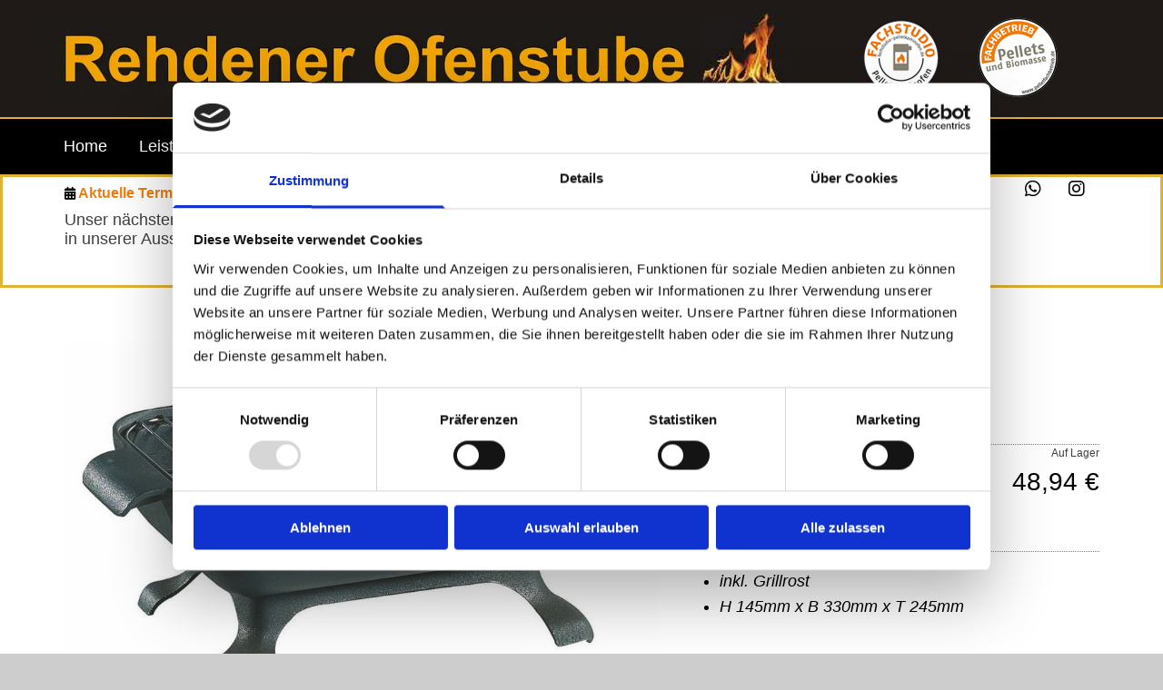

--- FILE ---
content_type: text/html; charset=UTF-8
request_url: https://www.ofenstube-rehden.de/p/guss-tischgrill
body_size: 16396
content:
<!DOCTYPE html> <html lang="de" data-currency="EUR" data-lang="de" data-rHash="9ba5a868c102bc1ec13951df4a66f784" dir="auto" data-req="zoom" data-cookiebot="true" data-cookiebot="true"> <head> <meta charset="UTF-8"/> <script>window.addEventListener("CookiebotOnDialogInit",function(){if (Cookiebot.getDomainUrlParam("autoAcceptCookies") === "true")Cookiebot.setOutOfRegion();});</script><script async fetchpriority="high" id="Cookiebot" src="https://consent.cookiebot.com/uc.js" data-cbid="9a071f81-a10d-4539-9fdc-c4e69685f979" data-blockingmode="auto" data-culture="de" type="text/javascript"></script><title>Guss-Tischgrill</title><meta name="description" content="inkl. GrillrostH 145mm x B 330mm x T 245mm"><link rel="canonical" href="https://www.ofenstube-rehden.de/p/guss-tischgrill"><meta property="og:type" content="product"><meta property="og:title" content="Guss-Tischgrill"><meta property="og:url" content="https://www.ofenstube-rehden.de/p/guss-tischgrill"><meta property="og:description" content="inkl. GrillrostH 145mm x B 330mm x T 245mm"><meta property="og:image" content="https://www.ofenstube-rehden.de/uploads/atJv6ukj/G7471.jpg"><meta property="og:price:amount" content="48.9447"><meta property="og:price:currency" content="EUR"><meta name="viewport" content="width=device-width, initial-scale=1"><link rel='shortcut icon' type='image/x-icon' href='/uploads/XiWtKGA4/favicon.ico'/><link rel="preload" href="https://css-fonts.eu.extra-cdn.com/css?family=Roboto:300,500&display=swap" as="style"><link href="https://css-fonts.eu.extra-cdn.com/css?family=Roboto:300,500&display=swap" rel="stylesheet"><link rel="preload" href="https://site-assets.cdnmns.com/108ab34d214b6bd35fa24bb0b75a9731/css/external-libs.css?1768316274365" as="style" fetchpriority="high"><link rel="stylesheet" href="https://site-assets.cdnmns.com/108ab34d214b6bd35fa24bb0b75a9731/css/external-libs.css?1768316274365"><style>article,aside,details,figcaption,figure,footer,header,hgroup,main,nav,section,summary{display:block}audio,canvas,video{display:inline-block}audio:not([controls]){display:none;height:0}[hidden]{display:none}html{font-size:100%;-ms-text-size-adjust:100%;-webkit-text-size-adjust:100%}html,button,input,select,textarea{font-family:inherit}body{margin:0}a:focus{outline-width:thin}a:active,a:hover{outline:0}h1{font-size:2em;margin:0.67em 0}h2{font-size:1.5em;margin:0.83em 0}h3{font-size:1.17em;margin:1em 0}h4{font-size:1em;margin:1.33em 0}h5{font-size:0.83em;margin:1.67em 0}h6{font-size:0.67em;margin:2.33em 0}abbr[title]{border-bottom:1px dotted}b,strong{font-weight:bold}blockquote{margin:1em 40px}dfn{font-style:italic}hr{-moz-box-sizing:content-box;box-sizing:content-box;height:0}mark{background:#ff0;color:#000}p,pre{margin:1em 0}code,kbd,pre,samp{font-family:monospace, serif;_font-family:'courier new', monospace;font-size:1em}pre{white-space:pre;white-space:pre-wrap;word-wrap:break-word}q{quotes:none}q:before,q:after{content:'';content:none}small{font-size:80%}sub,sup{font-size:75%;line-height:0;position:relative;vertical-align:baseline}sup{top:-0.5em}sub{bottom:-0.25em}dl,menu,ol,ul{margin:1em 0}dd{margin:0 0 0 40px}menu,ol,ul{padding:0 0 0 40px}nav ul,nav ol{list-style:none;list-style-image:none}img{-ms-interpolation-mode:bicubic}svg:not(:root){overflow:hidden}figure{margin:0}form{margin:0}fieldset{border:1px solid #c0c0c0;margin:0 2px;padding:0.35em 0.625em 0.75em}legend{border:0;padding:0;white-space:normal;*margin-left:-7px}button,input,select,textarea{font-size:100%;margin:0;vertical-align:baseline;*vertical-align:middle}button,input{line-height:normal}[type="submit"]{background-color:transparent}button,select{text-transform:none}button,html input[type="button"],input[type="reset"],input[type="submit"]{-webkit-appearance:button;cursor:pointer;*overflow:visible}button[disabled],html input[disabled]{cursor:default}input[type="checkbox"],input[type="radio"]{box-sizing:border-box;padding:0;*height:13px;*width:13px}input[type="search"]{-webkit-appearance:textfield;-moz-box-sizing:content-box;-webkit-box-sizing:content-box;box-sizing:content-box}input[type="search"]::-webkit-search-cancel-button,input[type="search"]::-webkit-search-decoration{-webkit-appearance:none}button::-moz-focus-inner,input::-moz-focus-inner{border:0;padding:0}textarea{overflow:auto;vertical-align:top}table{border-collapse:collapse;border-spacing:0}*,:before,:after{-webkit-box-sizing:border-box;-moz-box-sizing:border-box;box-sizing:border-box}@font-face{font-family:'FontAwesome';src:url("https://site-assets.cdnmns.com/108ab34d214b6bd35fa24bb0b75a9731/css/fonts/fa-brands-400.woff2") format("woff2"),url("https://site-assets.cdnmns.com/108ab34d214b6bd35fa24bb0b75a9731/css/fonts/fa-regular-400.woff2") format("woff2"),url("https://site-assets.cdnmns.com/108ab34d214b6bd35fa24bb0b75a9731/css/fonts/fa-solid-900.woff2") format("woff2"),url("https://site-assets.cdnmns.com/108ab34d214b6bd35fa24bb0b75a9731/css/fonts/fa-v4compatibility.woff2") format("woff2"),url("https://site-assets.cdnmns.com/108ab34d214b6bd35fa24bb0b75a9731/css/fonts/fa-brands-400.ttf") format("truetype"),url("https://site-assets.cdnmns.com/108ab34d214b6bd35fa24bb0b75a9731/css/fonts/fa-regular-400.ttf") format("truetype"),url("https://site-assets.cdnmns.com/108ab34d214b6bd35fa24bb0b75a9731/css/fonts/fa-solid-900.ttf") format("truetype"),url("https://site-assets.cdnmns.com/108ab34d214b6bd35fa24bb0b75a9731/css/fonts/fa-v4compatibility.ttf") format("truetype");font-weight:normal;font-style:normal;font-display:swap}@font-face{font-family:'FontAwesome';src:url("https://site-assets.cdnmns.com/108ab34d214b6bd35fa24bb0b75a9731/css/fonts/fa-brands-400.woff2") format("woff2"),url("https://site-assets.cdnmns.com/108ab34d214b6bd35fa24bb0b75a9731/css/fonts/fa-regular-400.woff2") format("woff2"),url("https://site-assets.cdnmns.com/108ab34d214b6bd35fa24bb0b75a9731/css/fonts/fa-solid-900.woff2") format("woff2"),url("https://site-assets.cdnmns.com/108ab34d214b6bd35fa24bb0b75a9731/css/fonts/fa-v4compatibility.woff2") format("woff2"),url("https://site-assets.cdnmns.com/108ab34d214b6bd35fa24bb0b75a9731/css/fonts/fa-brands-400.ttf") format("truetype"),url("https://site-assets.cdnmns.com/108ab34d214b6bd35fa24bb0b75a9731/css/fonts/fa-regular-400.ttf") format("truetype"),url("https://site-assets.cdnmns.com/108ab34d214b6bd35fa24bb0b75a9731/css/fonts/fa-solid-900.ttf") format("truetype"),url("https://site-assets.cdnmns.com/108ab34d214b6bd35fa24bb0b75a9731/css/fonts/fa-v4compatibility.ttf") format("truetype");font-weight:normal;font-style:normal;font-display:swap}header[data-underheaderrow]{position:absolute;left:0;right:0;z-index:5}header.headerFixed{position:fixed;top:0;z-index:5}header#shrunkImage{max-width:100%}header#shrunkImage>div.row{padding-top:8px;padding-bottom:8px}header.shrinking img,header.shrinking>div.row{transition:all 0.3s ease}.row{position:relative;width:100%}.row[data-attr-hide]{display:none}.rowGroup{width:100%;white-space:nowrap;overflow:hidden;display:-ms-flexbox;display:-webkit-flex;display:flex}.rowGroup.rowGroupFixed{width:1170px;margin:0 auto}.rowGroup.rowGroupFixed .row .container-fixed{width:100%}.rowGroup .row{vertical-align:top;white-space:normal;min-width:100%;min-height:100%}.rowGroup .row:last-child{margin-right:0}.no-flexbox .rowGroup .row{display:inline-block}.container{display:-ms-flexbox;display:-webkit-flex;display:flex;-webkit-flex-direction:row;-moz-flex-direction:row;-ms-flex-direction:row;flex-direction:row;-webkit-flex-wrap:wrap;-moz-flex-wrap:wrap;-ms-flex-wrap:wrap;flex-wrap:wrap}.no-flexbox .container{display:block}.no-flexbox .container:before,.no-flexbox .container:after{display:table;content:" "}.no-flexbox .container:after{clear:both}.container-fluid{width:100%}.container-fixed{width:100%}@media only screen and (min-width: 1200px){.container-fixed{max-width:1170px;margin:0 auto}.rowGroup.fullScreenRow .row{min-height:100vh;display:flex}.rowGroup.fullScreenRow.verticalAlignRowTop .row{align-items:flex-start}.rowGroup.fullScreenRow.verticalAlignRowCenter .row{align-items:center}.rowGroup.fullScreenRow.verticalAlignRowBottom .row{align-items:flex-end}.rowGroup .row{height:auto}.row.fullScreenRow{min-height:100vh;display:flex}.row.fullScreenRow.verticalAlignRowTop{align-items:flex-start !important}.row.fullScreenRow.verticalAlignRowCenter{align-items:center !important}.row.fullScreenRow.verticalAlignRowBottom{align-items:flex-end !important}}.container-fixed .container{width:100%}body .designRow{padding:0;margin:0;background-color:transparent}body .designRow>.container>.col{padding:0;margin:0}body.engagementPreviewBody{background-color:#EAEAEA}body.engagementPreviewBody .designRow{display:none}.col{position:relative;padding-left:15px;padding-right:15px}.no-flexbox .col{float:left;display:block}.col:after{content:"";visibility:hidden;display:block;height:0;clear:both}.col.flexCol{display:-ms-flexbox;display:flex;-webkit-flex-direction:column;-moz-flex-direction:column;-ms-flex-direction:column;flex-direction:column}[data-hideheader] header{margin-top:-99999px;position:absolute}[data-hidefooter] footer{margin-top:-99999px;position:absolute}.col-sm-12{width:100%}.col-sm-11{width:91.66667%}.col-sm-10{width:83.33333%}.col-sm-9{width:75%}.col-sm-8{width:66.66667%}.col-sm-7{width:58.33333%}.col-sm-6{width:50%}.col-sm-5{width:41.66667%}.col-sm-4{width:33.33333%}.col-sm-3{width:25%}.col-sm-2{width:16.66667%}.col-sm-1{width:8.33333%}@media only screen and (min-width: 768px){.col-md-12{width:100%}.col-md-11{width:91.66667%}.col-md-10{width:83.33333%}.col-md-9{width:75%}.col-md-8{width:66.66667%}.col-md-7{width:58.33333%}.col-md-6{width:50%}.col-md-5{width:41.66667%}.col-md-4{width:33.33333%}.col-md-3{width:25%}.col-md-2{width:16.66667%}.col-md-1{width:8.33333%}}@media only screen and (min-width: 1200px){.col-lg-12{width:100%}.col-lg-11{width:91.66667%}.col-lg-10{width:83.33333%}.col-lg-9{width:75%}.col-lg-8{width:66.66667%}.col-lg-7{width:58.33333%}.col-lg-6{width:50%}.col-lg-5{width:41.66667%}.col-lg-4{width:33.33333%}.col-lg-3{width:25%}.col-lg-2{width:16.66667%}.col-lg-1{width:8.33333%}}.clear:after,.clear:before{display:table;content:'';flex-basis:0;order:1}.clear:after{clear:both}.lt-ie8 .clear{zoom:1}.hide-overflow{overflow:hidden}.hide-visibility{opacity:0;visibility:hidden}.hidden{display:none !important}.hiddenBG{background-image:none !important}@media only screen and (min-width: 0px) and (max-width: 767px){.hidden-sm{display:none !important}}@media only screen and (min-width: 768px) and (max-width: 1199px){.hidden-md{display:none !important}}@media only screen and (min-width: 1200px){.hidden-lg{display:none !important}}.text-left{text-align:left}.text-center{text-align:center}.text-right{text-align:right}.margin-bottom{margin-bottom:20px}.no-lat-padding{padding-left:0px;padding-right:0px}.no-left-padding{padding-left:0px}.no-right-padding{padding-right:0px}nav .closeBtn{color:#FFF}nav a{display:block}nav a:focus,nav a:focus+.dropIco{position:relative;z-index:1}nav .dropIco{border:none;background:transparent;top:0}nav .dropIco:hover{cursor:pointer}nav .navIcon{vertical-align:middle}@media only screen and (min-width: 768px){nav:before{color:#FFF;font-size:40px;line-height:1em}[data-enablefocusindication] nav:not(.opened-menu) ul li.hasChildren{display:inline-flex}[data-enablefocusindication] nav:not(.opened-menu) ul li.hasChildren ul[id^="navUl"]{overflow:visible}[data-enablefocusindication] nav:not(.opened-menu) ul li.hasChildren ul li.hasChildren{display:block}[data-enablefocusindication] nav:not(.opened-menu) ul li a.dropIco{margin:0 !important;padding:0 !important}nav ul{margin:0;padding:0;position:relative}[data-enablefocusindication] nav ul:not(.navContainer) li.showChildren a.dropIco{position:absolute;top:50%;left:calc(100% - $caretSize)}[data-enablefocusindication] nav ul:not(.navContainer) li.showChildren>ul{opacity:1;transition:0.5s ease-in-out;max-height:1500px}[data-enablefocusindication] nav ul li a.dropIco{background-color:transparent !important;position:absolute;display:inline-block;min-width:10px;height:100%}[data-enablefocusindication] nav ul li a.dropIco:after{display:none}[data-enablefocusindication] nav ul li.hasChildren>ul>li.hasChildren a.dropIco{position:absolute;display:inline-block;top:calc(50% - 5px);right:10px;left:unset;width:10px;height:10px}[data-enablefocusindication] nav ul li.hasChildren>ul>li.hasChildren a.dropIco:after{content:"";font-family:"FontAwesome"}nav ul li{list-style:none;display:inline-block;text-align:left;position:relative}nav ul li a{display:inline-block}nav ul li a:after{content:"";font-family:"FontAwesome";font-size:0.8em;line-height:0.8em;width:10px}nav ul li a:only-child:after{display:none}nav ul li a.dropIco{display:none}nav ul li:hover>ul,nav ul li.hover>ul{display:block;opacity:1;visibility:visible}nav ul>li:focus{z-index:999}nav ul .closeBtn{display:none}nav>ul ul{display:block;opacity:0;visibility:hidden;position:absolute;left:auto;top:100%;margin-top:0;z-index:5;width:auto}nav>ul ul.left{right:100%;left:unset}nav>ul ul.firstSubmenuLeft{right:0}footer nav>ul ul{top:auto;bottom:100%}nav>ul ul .naviLeft li{text-align:end}nav>ul ul li{float:none;display:block;margin-left:0;min-width:220px;position:relative}nav>ul ul li a:after{content:"";position:absolute;right:10px;top:50%;-webkit-transform:translate(0, -50%);-moz-transform:translate(0, -50%);-o-transform:translate(0, -50%);-ms-transform:translate(0, -50%);transform:translate(0, -50%)}nav>ul ul li a.naviLeft+.dropIco{left:10px !important}nav>ul ul li a.naviLeft:after{content:"";position:absolute;left:10px;right:unset;top:50%;-webkit-transform:translate(0, -50%);-moz-transform:translate(0, -50%);-o-transform:translate(0, -50%);-ms-transform:translate(0, -50%);transform:translate(0, -50%)}nav>ul ul a{white-space:normal;display:block}nav>ul ul ul{left:100%;top:0px}}@media (min-width: 768px) and (max-width: 1199px){nav[data-settings*="verticalNav-md=true"]:before{cursor:pointer;content:"";font-family:"FontAwesome"}nav[data-settings*="verticalNav-md=true"] ul{margin:0;padding:0;visibility:visible}nav[data-settings*="verticalNav-md=true"] ul li{text-align:left !important;position:relative;display:block;width:100%}nav[data-settings*="verticalNav-md=true"] ul li.hasChildren>ul>li.hasChildren a.dropIco{height:unset}nav[data-settings*="verticalNav-md=true"] ul li.hasChildren a.dropIco{position:absolute;display:inline-block;margin-top:0 !important;margin-bottom:0 !important;right:0;height:unset}nav[data-settings*="verticalNav-md=true"] ul li.hasChildren a.dropIco:before{content:"";font-family:"FontAwesome"}nav[data-settings*="verticalNav-md=true"] ul li.hasChildren a.dropIco:after{content:'' !important;display:block;position:absolute;margin:0;width:40px;height:40px;top:50%;left:50%;background:transparent;-webkit-transform:translate(-50%, -50%);-moz-transform:translate(-50%, -50%);-o-transform:translate(-50%, -50%);-ms-transform:translate(-50%, -50%);transform:translate(-50%, -50%);z-index:2}nav[data-settings*="verticalNav-md=true"] ul li.hasChildren.showChildren>.dropIco:before{content:""}nav[data-settings*="verticalNav-md=true"] ul li.hasChildren>ul>li.hasChildren a.dropIco{right:1em;top:0 !important;left:unset !important}nav[data-settings*="verticalNav-md=true"] ul a{text-decoration:none;display:block;line-height:1}nav[data-settings*="verticalNav-md=true"] ul a:after{display:none}nav[data-settings*="verticalNav-md=true"] ul a.dropIco[aria-expanded=true] ~ ul{overflow:visible}nav[data-settings*="verticalNav-md=true"] ul a:focus,nav[data-settings*="verticalNav-md=true"] ul a:focus ~ .dropIco{z-index:6}nav[data-settings*="verticalNav-md=true"]>ul{position:fixed;top:0;right:100%;width:20%;height:100%;z-index:99999;background:rgba(0,0,0,0.9);padding-top:50px;overflow-y:scroll}nav[data-settings*="verticalNav-md=true"]>ul ul{max-height:0;margin-left:10px;transition:0.5s cubic-bezier(0, 1, 0.5, 1);overflow:hidden;display:block;position:relative;top:auto;left:auto;right:unset}nav[data-settings*="verticalNav-md=true"]>ul .hasChildren.showChildren>ul{opacity:1;transition:0.5s ease-in-out;max-height:1500px}nav[data-settings*="verticalNav-md=true"]>ul .closeBtn{position:absolute;top:10px;right:10px;font-size:2em;display:inline;width:auto;padding:0.2em}nav[data-settings*="verticalNav-md=true"]>ul .closeBtn:before{content:"×";font-family:"FontAwesome"}nav[data-settings*="verticalNav-md=true"][data-settings*="direction=right"]>ul{right:auto;left:100%}nav[data-settings*="verticalNav-md=true"]>ul{width:50%}}@media (min-width: 1200px){nav[data-settings*="verticalNav-lg=true"]:before{cursor:pointer;content:"";font-family:"FontAwesome"}nav[data-settings*="verticalNav-lg=true"] ul{margin:0;padding:0;visibility:visible}nav[data-settings*="verticalNav-lg=true"] ul li{text-align:left !important;position:relative;display:block;width:100%}nav[data-settings*="verticalNav-lg=true"] ul li.hasChildren>ul>li.hasChildren a.dropIco{height:unset}nav[data-settings*="verticalNav-lg=true"] ul li.hasChildren a.dropIco{position:absolute;display:inline-block;margin-top:0 !important;margin-bottom:0 !important;right:0;height:unset}nav[data-settings*="verticalNav-lg=true"] ul li.hasChildren a.dropIco:before{content:"";font-family:"FontAwesome"}nav[data-settings*="verticalNav-lg=true"] ul li.hasChildren a.dropIco:after{content:'' !important;display:block;position:absolute;margin:0;width:40px;height:40px;top:50%;left:50%;background:transparent;-webkit-transform:translate(-50%, -50%);-moz-transform:translate(-50%, -50%);-o-transform:translate(-50%, -50%);-ms-transform:translate(-50%, -50%);transform:translate(-50%, -50%);z-index:2}nav[data-settings*="verticalNav-lg=true"] ul li.hasChildren.showChildren>.dropIco:before{content:""}nav[data-settings*="verticalNav-lg=true"] ul li.hasChildren>ul>li.hasChildren a.dropIco{right:1em;top:0 !important;left:unset !important}nav[data-settings*="verticalNav-lg=true"] ul a{text-decoration:none;display:block;line-height:1}nav[data-settings*="verticalNav-lg=true"] ul a:after{display:none}nav[data-settings*="verticalNav-lg=true"] ul a.dropIco[aria-expanded=true] ~ ul{overflow:visible}nav[data-settings*="verticalNav-lg=true"] ul a:focus,nav[data-settings*="verticalNav-lg=true"] ul a:focus ~ .dropIco{z-index:6}nav[data-settings*="verticalNav-lg=true"]>ul{position:fixed;top:0;right:100%;width:20%;height:100%;z-index:99999;background:rgba(0,0,0,0.9);padding-top:50px;overflow-y:scroll}nav[data-settings*="verticalNav-lg=true"]>ul ul{max-height:0;margin-left:10px;transition:0.5s cubic-bezier(0, 1, 0.5, 1);overflow:hidden;display:block;position:relative;top:auto;left:auto;right:unset}nav[data-settings*="verticalNav-lg=true"]>ul .hasChildren.showChildren>ul{opacity:1;transition:0.5s ease-in-out;max-height:1500px}nav[data-settings*="verticalNav-lg=true"]>ul .closeBtn{position:absolute;top:10px;right:10px;font-size:2em;display:inline;width:auto;padding:0.2em}nav[data-settings*="verticalNav-lg=true"]>ul .closeBtn:before{content:"×";font-family:"FontAwesome"}nav[data-settings*="verticalNav-lg=true"][data-settings*="direction=right"]>ul{right:auto;left:100%}}nav[data-settings*="vertical=true"]:before{cursor:pointer;content:"";font-family:"FontAwesome"}nav[data-settings*="vertical=true"] ul{margin:0;padding:0;visibility:visible}nav[data-settings*="vertical=true"] ul li{text-align:left !important;position:relative;display:block;width:100%}nav[data-settings*="vertical=true"] ul li.hasChildren>ul>li.hasChildren a.dropIco{height:unset}nav[data-settings*="vertical=true"] ul li.hasChildren a.dropIco{position:absolute;display:inline-block;margin-top:0 !important;margin-bottom:0 !important;right:0;height:unset}nav[data-settings*="vertical=true"] ul li.hasChildren a.dropIco:before{content:"";font-family:"FontAwesome"}nav[data-settings*="vertical=true"] ul li.hasChildren a.dropIco:after{content:'' !important;display:block;position:absolute;margin:0;width:40px;height:40px;top:50%;left:50%;background:transparent;-webkit-transform:translate(-50%, -50%);-moz-transform:translate(-50%, -50%);-o-transform:translate(-50%, -50%);-ms-transform:translate(-50%, -50%);transform:translate(-50%, -50%);z-index:2}nav[data-settings*="vertical=true"] ul li.hasChildren.showChildren>.dropIco:before{content:""}nav[data-settings*="vertical=true"] ul li.hasChildren>ul>li.hasChildren a.dropIco{right:1em;top:0 !important;left:unset !important}nav[data-settings*="vertical=true"] ul a{text-decoration:none;display:block;line-height:1}nav[data-settings*="vertical=true"] ul a:after{display:none}nav[data-settings*="vertical=true"] ul a.dropIco[aria-expanded=true] ~ ul{overflow:visible}nav[data-settings*="vertical=true"] ul a:focus,nav[data-settings*="vertical=true"] ul a:focus ~ .dropIco{z-index:6}nav[data-settings*="vertical=true"]>ul{position:fixed;top:0;right:100%;width:20%;height:100%;z-index:99999;background:rgba(0,0,0,0.9);padding-top:50px;overflow-y:scroll}nav[data-settings*="vertical=true"]>ul ul{max-height:0;margin-left:10px;transition:0.5s cubic-bezier(0, 1, 0.5, 1);overflow:hidden;display:block;position:relative;top:auto;left:auto;right:unset}nav[data-settings*="vertical=true"]>ul .hasChildren.showChildren>ul{opacity:1;transition:0.5s ease-in-out;max-height:1500px}nav[data-settings*="vertical=true"]>ul .closeBtn{position:absolute;top:10px;right:10px;font-size:2em;display:inline;width:auto;padding:0.2em}nav[data-settings*="vertical=true"]>ul .closeBtn:before{content:"×";font-family:"FontAwesome"}nav[data-settings*="vertical=true"][data-settings*="direction=right"]>ul{right:auto;left:100%}@media only screen and (max-width: 767px){nav:not(.horizontal-menu--mobile):before,nav[data-settings*="vertical=true"]:not(.horizontal-menu--mobile):before{content:"";cursor:pointer;font-family:"FontAwesome";padding:10px;line-height:1em}nav:not(.horizontal-menu--mobile) ul,nav[data-settings*="vertical=true"]:not(.horizontal-menu--mobile) ul{margin:0;padding:0}nav:not(.horizontal-menu--mobile) ul li,nav[data-settings*="vertical=true"]:not(.horizontal-menu--mobile) ul li{text-align:left !important;position:relative}nav:not(.horizontal-menu--mobile) ul li.hasChildren .dropIco,nav[data-settings*="vertical=true"]:not(.horizontal-menu--mobile) ul li.hasChildren .dropIco{position:absolute;right:1em;padding-left:15px;padding-right:15px;margin-top:0 !important;margin-bottom:0 !important}nav:not(.horizontal-menu--mobile) ul li.hasChildren .dropIco:before,nav[data-settings*="vertical=true"]:not(.horizontal-menu--mobile) ul li.hasChildren .dropIco:before{content:"";font-family:"FontAwesome"}nav:not(.horizontal-menu--mobile) ul li.hasChildren .dropIco:after,nav[data-settings*="vertical=true"]:not(.horizontal-menu--mobile) ul li.hasChildren .dropIco:after{display:none}nav:not(.horizontal-menu--mobile) ul li.hasChildren.showChildren>.dropIco:before,nav[data-settings*="vertical=true"]:not(.horizontal-menu--mobile) ul li.hasChildren.showChildren>.dropIco:before{content:""}nav:not(.horizontal-menu--mobile) ul li.active>a,nav[data-settings*="vertical=true"]:not(.horizontal-menu--mobile) ul li.active>a{font-weight:600}nav:not(.horizontal-menu--mobile) ul a,nav[data-settings*="vertical=true"]:not(.horizontal-menu--mobile) ul a{text-decoration:none;line-height:1}nav:not(.horizontal-menu--mobile) ul a.dropIco[aria-expanded=true] ~ ul,nav[data-settings*="vertical=true"]:not(.horizontal-menu--mobile) ul a.dropIco[aria-expanded=true] ~ ul{overflow:visible}nav:not(.horizontal-menu--mobile) ul a:focus,nav:not(.horizontal-menu--mobile) ul a:focus ~ .dropIco,nav[data-settings*="vertical=true"]:not(.horizontal-menu--mobile) ul a:focus,nav[data-settings*="vertical=true"]:not(.horizontal-menu--mobile) ul a:focus ~ .dropIco{z-index:6}nav:not(.horizontal-menu--mobile)>ul,nav[data-settings*="vertical=true"]:not(.horizontal-menu--mobile)>ul{position:fixed;right:100%;top:0;width:100%;height:100%;z-index:99999;background:rgba(0,0,0,0.9);padding:50px 0 0 20px;overflow-y:scroll}nav:not(.horizontal-menu--mobile)>ul ul,nav[data-settings*="vertical=true"]:not(.horizontal-menu--mobile)>ul ul{max-height:0;margin-left:10px;transition:0.5s cubic-bezier(0, 1, 0.5, 1);overflow:hidden}nav:not(.horizontal-menu--mobile)>ul ul li a,nav[data-settings*="vertical=true"]:not(.horizontal-menu--mobile)>ul ul li a{line-height:1}nav:not(.horizontal-menu--mobile)>ul .hasChildren.showChildren>ul,nav[data-settings*="vertical=true"]:not(.horizontal-menu--mobile)>ul .hasChildren.showChildren>ul{opacity:1;transition:0.5s ease-in-out;max-height:1500px}nav:not(.horizontal-menu--mobile)>ul .closeBtn,nav[data-settings*="vertical=true"]:not(.horizontal-menu--mobile)>ul .closeBtn{position:absolute;top:19px;right:21px;font-size:2em;display:inline;z-index:1;padding:0.2em}nav:not(.horizontal-menu--mobile)>ul .closeBtn:before,nav[data-settings*="vertical=true"]:not(.horizontal-menu--mobile)>ul .closeBtn:before{content:"×";font-family:"FontAwesome"}nav:not(.horizontal-menu--mobile)[data-settings*="direction=right"]>ul,nav[data-settings*="vertical=true"]:not(.horizontal-menu--mobile)[data-settings*="direction=right"]>ul{left:100%;right:auto}}.locale ul{margin:0;padding:0;display:inline-block;white-space:nowrap;position:relative;z-index:2}.locale ul a{text-decoration:none}.locale ul li{display:none;list-style:none;position:absolute;width:100%}.locale ul li a:before{content:"";font-family:"FontAwesome";font-size:0.8em;margin-right:5px;display:none;vertical-align:bottom}.locale ul li.active{display:block;position:static}.locale ul li.active a:before{display:inline-block}.locale ul li.active:only-child a:before{display:none}.locale ul:hover{z-index:11}.locale ul:hover li{display:block}.locale .locale_touch li:not(.active){display:block}body.noScroll{overflow:hidden;position:fixed}body.safariNoScroll{overflow:hidden}.form input[type="checkbox"]+label{display:inline-block;margin-left:10px;cursor:pointer}.form input[type="checkbox"]+label:before{display:inline-block;vertical-align:middle;left:0;width:1.8em;height:1.8em;font-family:'FontAwesome';font-size:0.8em;text-align:center;line-height:1.7em;margin-right:0.5em;content:'';color:#333;background:#FFF;border:1px solid #ccc;letter-spacing:normal;font-style:normal}.form input[type="checkbox"]:focus+label:before{-webkit-box-shadow:box-shadow(0 0 1px 0.01em #3b99fc);-moz-box-shadow:box-shadow(0 0 1px 0.01em #3b99fc);box-shadow:box-shadow(0 0 1px 0.01em #3b99fc)}.form input[type="checkbox"]:checked+label:before{content:'\f00c'}.image{max-width:100%;height:auto}.row.brandfooter .col{display:block}.row.brandfooter .brandLogoContainer{text-align:right}.row.brandfooter .brandLogoContainer .footerlogo{vertical-align:middle}.row.brandfooter .brandLogoContainer .brandText{display:inline-block;vertical-align:middle}.row.brandfooter .brandTextAlternativeContainer{display:flex;align-items:center;padding-top:6px}.row.brandfooter .brandTextAlternativeContainer a{color:inherit !important}.row.brandfooter .brandTextContainer{width:inherit}.row.brandfooter .brandTextContainer .footerText{color:black}.row.brandfooter .logoOpacity{opacity:66%;width:100px}@media only screen and (max-width: 768px){.row.brandfooter .brandLogoContainer,.row.brandfooter .brandTextContainer{text-align:center}}.row.brandfooter.noPadding{height:40px;display:table;padding:0}.row.brandfooter.noPadding img,.row.brandfooter.noPadding span{display:table-cell;vertical-align:middle}.row.brandfooter.noPadding img.brandingText,.row.brandfooter.noPadding span.brandingText{padding-left:5px}.row.brandfooter .brandedInnerRow{padding:0}.row.brandfooter .brandedTopColumn{margin-bottom:25px}.row.brandheader{z-index:1;box-shadow:0px 0px 5px rgba(0,0,0,0.1)}.row.brandheader .col{display:block;padding-bottom:0}.row.brandheader.noPadding{height:56px;display:flex;justify-content:center;align-items:center;padding:0}.row.brandheader.noPadding .wrapper{display:flex;justify-content:center;align-items:center}.row.brandheader.noPadding .wrapper .brandingLogo{margin-right:24px;padding-right:24px;border-right:1px solid #ECEDEE}.row.brandheader.noPadding .wrapper .brandingLogo img{height:32px}.row.brandheader.noPadding .wrapper .brandingLink{font-size:13px}@media only screen and (max-width: 375px){.row.brandheader .col{display:flex;justify-content:center;align-items:center;padding-bottom:0}.row.brandheader.noPadding{height:100px}.row.brandheader.noPadding .wrapper{flex-wrap:wrap;padding:0 10px 7px 10px}.row.brandheader.noPadding .wrapper .brandingLogo{border-right:none;margin-right:0;padding-right:5px;padding-left:5px}}@media only screen and (min-width: 376px) and (max-width: 426px){.row.brandheader .col{display:flex;justify-content:center;align-items:center;padding-bottom:0}.row.brandheader.noPadding{height:88px}.row.brandheader.noPadding .wrapper{flex-wrap:wrap;padding:0 30px 7px 30px}.row.brandheader.noPadding .wrapper .brandingLogo{border-right:none;margin-right:0;padding-right:5px;padding-left:5px}}@media only screen and (min-width: 427px) and (max-width: 1024px){.row.brandheader .col{display:flex;justify-content:center;align-items:center;padding-bottom:0}.row.brandheader.noPadding .wrapper{flex-wrap:wrap}}.infobar-wrapper{position:fixed;top:0;left:0;display:block;z-index:20;width:100vw;padding:32px;background:rgba(27,27,27,0.95);font-size:13px}.infobar-wrapper .infobar{font-family:'Roboto';width:100vw;text-align:left;display:flex;flex-direction:column;justify-content:center;height:100%}.infobar-wrapper .infobar a{color:#fff}.infobar-wrapper .infobar p{color:#fff;text-align:left;line-height:18px}.infobar-wrapper .infobar .cookie-row{width:calc(100% - 64px);padding:0}.infobar-wrapper .infobar .cookie-row.cookie-row-text{overflow:auto}.infobar-wrapper .infobar h1.cookie-headline,.infobar-wrapper .infobar h4.cookie-headline{color:#fff;font-size:18px;font-weight:500;margin-bottom:8px}.infobar-wrapper .infobar h1.cookie-headline.push-top,.infobar-wrapper .infobar h4.cookie-headline.push-top{margin-top:24px}.infobar-wrapper .infobar p.cookie-description{text-align:left;line-height:1.36;font-size:14px;font-weight:300;max-width:1040px;width:100%;margin-bottom:16px}.infobar-wrapper .infobar p.cookie-readmore{font-size:14px;text-align:left;padding-bottom:12px}.infobar-wrapper .infobar .cookie-checkboxes{width:50%;min-height:47px;padding:16px 0;float:left}.infobar-wrapper .infobar .cookie-checkboxes label{color:#fff;font-size:16px;font-weight:300;margin-right:16px}.infobar-wrapper .infobar .cookie-checkboxes label input{margin-right:8px}.infobar-wrapper .infobar .cookie-buttons{font-weight:500;width:50%;min-height:47px;float:left;text-align:right}.infobar-wrapper .infobar .cookie-buttons a{cursor:pointer}.infobar-wrapper[data-settings*="bottom"]{bottom:0;top:inherit}@media only screen and (max-width: 1199px){.infobar-wrapper .infobar{width:100%}}.infobar-wrapper .infobar-close{position:absolute;top:15px;right:20px;font-size:25px;color:#FFF}.infobar-wrapper a#revoke-consent{font-size:13px;padding:13px 24px;border:1px solid #fff;background:#fff;color:#181818;-webkit-border-radius:3px;-moz-border-radius:3px;-o-border-radius:3px;border-radius:3px}.infobar-wrapper a#infobar-acceptCookiesBtn{display:inline-block;font-size:13px;padding:13px 24px;border:1px solid #fff;background:#fff;color:#181818;-webkit-border-radius:3px;-moz-border-radius:3px;-o-border-radius:3px;border-radius:3px}.infobar-wrapper a#infobar-acceptSelectedCookiesBtn{display:inline-block;font-size:13px;padding:13px 24px;border:1px solid #fff;margin-right:16px;-webkit-border-radius:3px;-moz-border-radius:3px;-o-border-radius:3px;border-radius:3px}.infobar-wrapper a#infobar-donottrack{font-size:13px;padding:13px 24px;border:1px solid #fff;background:#fff;color:#181818;margin-left:18px;float:right;-webkit-border-radius:3px;-moz-border-radius:3px;-o-border-radius:3px;border-radius:3px}@media only screen and (max-width: 992px){.infobar-wrapper{height:100%;overflow:scroll}.infobar-wrapper .infobar .cookie-row{width:100%}.infobar-wrapper .infobar .cookie-checkboxes{float:none;width:100%}.infobar-wrapper .infobar .cookie-checkboxes label{display:block}.infobar-wrapper .infobar .cookie-checkboxes label:first-of-type{margin-bottom:16px}.infobar-wrapper .infobar .cookie-buttons{float:none;width:100%;text-align:left}}.optout-button{position:fixed;bottom:0px;left:2%;z-index:5;width:100px;height:50px;background-color:rgba(163,163,163,0.4);color:white}.rowGroup .row.normalizeSize,.imagelist .slide.normalizeSize,.gallery .slide.normalizeSize,.catalog .slide.normalizeSize,.blog .slide.normalizeSize{opacity:0;padding-left:0;padding-right:0;min-width:0;max-width:0;max-height:0;border:0}@media only screen and (max-width: 768px){.rowGroup .row.normalizeSize,.imagelist .slide.normalizeSize,.gallery .slide.normalizeSize,.catalog .slide.normalizeSize,.blog .slide.normalizeSize{padding-left:0;padding-right:0;min-width:0;max-width:0;border:0}}.osmap .osmap-container,.osmap .map-container{z-index:0}.singleProduct .shopQuantity{float:left;display:inline-block;padding:5px 0}.singleProduct .shopQuantity .description{margin-right:5px}.singleProduct .shopQuantity .decreaseQuantity,.singleProduct .shopQuantity .increaseQuantity{cursor:pointer;width:20px;padding:0 10px;-moz-user-select:-moz-none;-khtml-user-select:none;-webkit-user-select:none;user-select:none}.singleProduct .shopQuantity .decreaseQuantity.outOfStock,.singleProduct .shopQuantity .increaseQuantity.outOfStock{color:#333333;cursor:auto}.singleProduct .shopQuantity .quantity{width:40px;display:inline-block;text-align:center}.cart .prodDetails>span{overflow:visible}.cart .prodDetails .prodQuant,.cart .prodDetails .prodQuantity,.cart .prodDetails .prodPrice{display:inline-block}.cart .prodDetails .prodQuant{padding-right:10px}.cart .prodDetails input.prodQuantity{width:20px;text-align:center;border-radius:3px}.cart .prodDetails .prodPrice{float:right;line-height:2.2em}.cart .prodRemove{padding-top:1em}.checkout .products .product-row .qty{width:auto} </style><!--[if IE 8]><link rel="stylesheet" href="https://site-assets.cdnmns.com/108ab34d214b6bd35fa24bb0b75a9731/css/grids.css?1768316274365"><!endif]--><style>.h-captcha{display:table;margin-bottom:10px}.hcaptcha-badge{background-color:#fafafa;z-index:2;width:280px;border-radius:4px;border:1px solid #b2bdcc;position:fixed;bottom:70px}.hcaptcha-badge.hide{visibility:hidden}.hcaptcha-badge.bottomleft{left:-210px;display:flex;flex-direction:row-reverse}.hcaptcha-badge.bottomleft .hcaptcha-badge-logo-wrapper{padding:5px 10px 0px 10px;display:flex;align-items:center;flex-direction:column}.hcaptcha-badge.bottomleft .hcaptcha-badge-logo-wrapper .hcaptcha-badge-logo{width:50px;height:50px;background-image:url("https://site-assets.cdnmns.com/108ab34d214b6bd35fa24bb0b75a9731/css/img/hcaptcha-badge.svg");background-size:cover}.hcaptcha-badge.bottomleft .hcaptcha-badge-logo-wrapper .hcaptcha-badge-text{font-size:10px;font-weight:600}.hcaptcha-badge.bottomleft .hcaptcha-badge-legal{display:block;margin:auto;line-height:18px;font-size:10px;min-width:200px}.hcaptcha-badge.bottomleft:hover{left:2px;cursor:pointer}.hcaptcha-badge.bottomright{right:-210px;display:flex}.hcaptcha-badge.bottomright .hcaptcha-badge-logo-wrapper{padding:5px 10px 0px 10px;display:flex;align-items:center;flex-direction:column}.hcaptcha-badge.bottomright .hcaptcha-badge-logo-wrapper .hcaptcha-badge-logo{width:50px;height:50px;background-image:url("https://site-assets.cdnmns.com/108ab34d214b6bd35fa24bb0b75a9731/css/img/hcaptcha-badge.svg");background-size:cover}.hcaptcha-badge.bottomright .hcaptcha-badge-logo-wrapper .hcaptcha-badge-text{font-size:10px;font-weight:600}.hcaptcha-badge.bottomright .hcaptcha-badge-legal{display:block;margin:auto;line-height:18px;font-size:10px;min-width:200px}.hcaptcha-badge.bottomright:hover{right:2px;cursor:pointer}.hcaptcha-badge:after{content:'';display:block;width:65px;height:73.6px;background-image:url("https://site-assets.cdnmns.com/108ab34d214b6bd35fa24bb0b75a9731/css/img/hcaptcha-badge-tool.png");background-size:cover} </style><!--[if IE 8]><link rel="stylesheet" href="https://site-assets.cdnmns.com/108ab34d214b6bd35fa24bb0b75a9731/css/hcaptcha.css?1768316274365"><![endif]--><style id='style_site'>.headline { font-size:40px; line-height:1.2em; letter-spacing:0em; margin-bottom:20px; color:rgb(0, 0, 0);} .headline a { color:rgb(214, 20, 20);} .headline a:hover { text-decoration:underline; color:rgb(255, 255, 255);} nav { text-align:left;} nav> ul li> a { transition:all 0.25s ease-in 0s;} nav:before { font-size:30px; color:rgb(69, 69, 69);} nav> ul> li> ul a { font-size:16px;} nav> ul li a { text-align:left; padding-top:10px; padding-right:35px; padding-bottom:20px; padding-left:0px; margin-top:0px; margin-right:0px; margin-left:0px; border-color:rgba(80, 80, 80, 0); border-top-width:0px;} nav> ul li a:hover { background-color:rgba(0, 0, 0, 0);} nav> ul> li> ul li a { background-color:rgb(0, 0, 0); padding-top:3px; padding-right:20px; margin-bottom:0px; padding-left:40px;} nav> ul> li> ul li a:hover { background-color:rgb(0, 0, 0);} nav> ul li> a:hover { color:rgb(243, 216, 44);} nav> ul> li> ul li.active> a { background-color:rgb(0, 0, 0); color:rgb(243, 216, 44);} nav> ul li.active> a { color:rgb(243, 216, 44);} .subtitle { font-size:28px; line-height:1.2em; letter-spacing:0em; margin-bottom:20px; color:rgb(0, 0, 0);} .subtitle a { color:rgb(64, 64, 64);} .subtitle a:hover { color:rgb(255, 255, 255);} .preamble { font-size:22px; line-height:1.5em; letter-spacing:0em; margin-bottom:5px; font-family:Alike; color:rgb(64, 64, 64);} .bodytext { line-height:1.6em; margin-bottom:5px; font-size:18px; color:rgb(0, 0, 0);} .bodytext a { color:rgb(243, 216, 44);} .bodytext a:hover { color:rgb(243, 216, 44);} .smalltext { line-height:1.60em; letter-spacing:0em; font-size:12px; margin-bottom:5px;} body { color:rgb(64, 64, 64); font-size:18px; font-family:Helvetica; line-height:1.2em; font-weight:400; background-color:rgb(205, 205, 205);} body a { text-decoration:none; color:rgb(255, 255, 255);} body a:hover { color:rgb(214, 20, 20);} .button { margin-bottom:40px; border-radius:3px; border-width:0px; font-weight:400; background-color:rgb(243, 216, 44); padding-top:15px; padding-right:25px; padding-bottom:15px; padding-left:25px; color:rgb(0, 0, 0);} .button:hover { background-color:rgb(0, 0, 0); color:rgb(255, 255, 255);} .form { margin-bottom:40px; padding-top:0px; padding-right:0px; padding-bottom:0px; padding-left:0px;} .form label { padding-bottom:0px; margin-bottom:10px; line-height:1.2em;} .form input[type=text],.form textarea,.form select { border-radius:3px; border-width:1px; border-color:rgb(204, 204, 204); color:rgb(69, 69, 69); font-size:14px; padding-top:10px; padding-right:10px; padding-bottom:10px; padding-left:10px; margin-top:0px; margin-right:0px; margin-bottom:20px; margin-left:0px;} .form input[type=submit] { margin-top:20px; margin-bottom:0px;} .form input[type=checkbox]+span,.form input[type=radio]+span,.form .form_option input[type=checkbox]+label:not([class*="optin"]) { line-height:1.6em; margin-left:10px; margin-bottom:20px; margin-right:20px;} .text { margin-bottom:40px; padding-top:0px; padding-right:0px; padding-bottom:0px; padding-left:0px;} .image { margin-bottom:40px;} .map { margin-bottom:40px;} .gallery { margin-bottom:40px;} .row { padding-top:60px; padding-right:30px; padding-bottom:40px; padding-left:30px;} .col { margin-bottom:0px; padding-left:15px; padding-right:15px; margin-top:0px; padding-bottom:0px;} .custom1 { font-size:48px; color:rgb(205, 205, 205); letter-spacing:0.29em; line-height:1.4em;} .custom2 { font-size:24px; line-height:1.6em; font-weight:400;} .custom4 {} .custom5 {} .custom3 {} .smallsubtitle { font-size:22px; line-height:1.2em; margin-bottom:5px; text-transform:uppercase;} .spottext { font-size:63px; color:rgb(255, 255, 255); line-height:1.2em; text-align:center; margin-bottom:20px; letter-spacing:0.1em; text-transform:uppercase;} .footertext { font-size:14px; line-height:1.6em; margin-bottom:5px; color:rgb(255, 255, 255);} .footertext a { text-decoration:underline;} .footertext a:hover { color:rgb(255, 255, 255);} .companyname { font-size:44px; text-align:left; line-height:1.2em; color:rgb(229, 205, 55); font-family:Arial; font-weight:400;} .companyname a { color:rgb(96, 96, 96);} .smallspottext { line-height:1.5em; color:rgb(205, 205, 205); text-align:center; font-size:30px; margin-bottom:5px; text-transform:none; font-family:Vollkorn; font-style:italic;} .locale { text-align:right;} .locale ul li a { transition:all 0.25s ease-in 0s; color:rgb(255, 255, 255);} .locale ul li { background-color:rgb(69, 69, 69); padding-top:5px; padding-right:15px; padding-bottom:5px; padding-left:15px;} .button2 { font-size:20px; border-width:2px; line-height:1.2em; margin-bottom:0px; border-radius:3px; color:rgb(0, 0, 0); border-color:rgb(0, 0, 0); display:table; margin-left:auto; margin-right:auto; padding-top:26px; padding-right:26px; padding-bottom:26px; padding-left:26px; border-style:dotted; border-top-width:0px; border-right-width:0px; border-bottom-width:0px; border-left-width:0px; border-top-left-radius:0px; border-top-right-radius:0px; border-bottom-right-radius:0px; border-bottom-left-radius:0px; background-color:rgb(243, 216, 44); text-transform:none; text-align:center;} .button2:hover { border-color:rgb(243, 216, 44); color:rgb(229, 205, 55); background-color:rgb(0, 0, 0);} .divider { display:table; margin-left:auto; margin-right:auto; border-top-width:1px; border-color:rgb(126, 126, 126); width:100%; border-style:dotted;} .socialmedia { text-align:center; font-size:41px;} .socialmedia li { margin-left:10px; margin-bottom:66px; background-color:transparent;} .socialmedia li a:hover { color:rgb(243, 216, 44);} .socialmedia li a { width:60px; height:49px;} .paymenticons li { margin-left:5px; margin-bottom:5px; padding-bottom:40px;} .linklist { margin-bottom:0px; margin-top:0px; padding-left:0px;} .linklist a { margin-bottom:1px; background-color:rgb(242, 242, 242); padding-top:10px; padding-right:10px; padding-bottom:10px; padding-left:10px;} .breadcrumb li a { margin-bottom:10px; margin-left:10px; margin-right:10px;} .search .searchicon { font-size:36px; color:rgb(255, 255, 255); width:36px; height:36px;} .cart .cartBtn { font-size:36px;} .cart .cartAmount { width:36px; height:36px;} .cart { display:table; margin-left:auto; margin-right:0;} .list .itemLabel { font-size:18px;} .list .listIcon { width:30px; height:30px; font-size:27px; color:rgb(0, 0, 0); border-right-width:5px;} .list .listItem { margin-right:0px; padding-right:0px;} .list { padding-bottom:40px;} .pricelist .itemdescription { font-size:16px; font-family:Abel;} .itemdescription { font-weight:400;} .pricelist .item { font-size:21px; line-height:2.05em;} .shopfilter label { text-transform:uppercase; font-size:15px; font-weight:400; font-family:Gudea;} .catalog .name a { color:rgb(0, 0, 0);} .catalog .name { font-size:14px; text-transform:none; line-height:2.45em;} .catalog .arrow { width:40px; background-color:rgba(0, 0, 0, 0.38); font-size:24px; color:rgb(255, 255, 255);} .catalog .arrow:hover { background-color:rgb(0, 0, 0); color:rgb(255, 255, 255);} .scrollIcon { background-color:rgb(243, 216, 44);} .scrollIcon span:before { color:rgb(0, 0, 0);} .engagement.thinbar { background-color:rgb(214, 20, 20); padding-top:26px; padding-right:26px; padding-bottom:26px; padding-left:26px;} .engagement.thinbar .headline { color:rgb(255, 255, 255); text-align:center; text-transform:uppercase;} .engagement.thinbar .bodytext { color:rgb(255, 255, 255); text-align:center;} .engagement.thinbar .closeBtn { background-color:rgb(255, 255, 255); color:rgb(0, 0, 0); font-size:43px; width:40px; height:40px;} .engagement.thinbar .closeBtn:hover { color:rgb(0, 0, 0);} .modal { background-color:#eee; background-image:url(/uploads/vOEny0ep/Herzlich-Willkommen__msi___jpg.jpg); background-repeat:no-repeat; background-size:cover; background-position:50% 50%; border-left-width:3px; border-top-width:3px; border-bottom-width:3px; border-right-width:3px; border-top-left-radius:30px; border-top-right-radius:30px; border-bottom-left-radius:30px; border-bottom-right-radius:30px; border-color:rgb(255, 255, 255); padding-left:35px; padding-top:35px; padding-bottom:35px; padding-right:35px;} .engagement.modal .headline { color:rgb(235, 127, 15); font-size:32px; text-align:center; padding-top:20px;} .engagement.modal .bodytext { line-height:1.5em; text-align:center; padding-bottom:5px;} .engagement.modal .closeBtn { color:rgb(0, 0, 0); font-size:35px; width:25px; height:25px;} .custom7 a { color:rgb(64, 64, 64);} .custom7 a:hover { color:rgb(214, 20, 20);} body[data-enableFocusIndication] a:focus, body[data-enableFocusIndication] *:focus:not(nav), body[data-enableFocusIndication] a[href]:focus> img, body[data-enableFocusIndication] [tabindex]:focus:not(nav), body[data-enableFocusIndication] .nav:focus:before { outline-width:2px; outline-color:#ff0000; outline-style:solid;} @media only screen and (max-width:1199px) {nav> ul li> a { font-size:17px;} nav:before { color:rgb(69, 69, 69); font-size:30px;} .col { padding-bottom:30px;} .row { padding-top:70px; padding-bottom:0px;} .custom4 {} .custom4 a {} .custom4 a:hover {} .custom1 { line-height:1.2em;} .custom1 a {} .custom1 a:hover {} .custom3 {} .custom3 a {} .custom3 a:hover {} body {} body a {} body a:hover {} .text {} .headline { font-size:37px;} .headline a {} .headline a:hover {} .subtitle { font-size:24px;} .preamble { font-size:18px;} .preamble a {} .preamble a:hover {} .bodytext { font-size:16px;} .smallsubtitle {} .smallsubtitle a {} .smallsubtitle a:hover {} .smalltext { font-size:12px;} .smalltext a {} .smalltext a:hover {} .spottext { font-size:50px;} .spottext a {} .spottext a:hover {} .smallspottext { font-size:29px;} .companyname { font-size:18px;} .companyname a {} .companyname a:hover {} .footertext { font-size:12px;} .footertext a {} .footertext a:hover {} .socialmedia li { border-right-width:80px;} .socialmedia li a { width:0px; height:27px;} }@media only screen and (max-width:767px) {nav> ul li> a { font-size:18px;} nav> ul> li> ul a { font-size:15px;} nav:before { font-size:21px; color:rgb(255, 255, 255);} nav> ul li a { padding-bottom:10px;} nav> ul> li> ul li a { background-color:rgba(255, 255, 255, 0); padding-top:10px; padding-right:10px; padding-bottom:10px; padding-left:10px;} .headline { font-size:27px;} .subtitle { font-size:20px;} .preamble { font-size:20px;} .preamble a {} .preamble a:hover {} .bodytext {} .bodytext a {} .bodytext a:hover {} .smalltext { font-size:11px;} .text { margin-bottom:20px; padding-right:0px; padding-left:0px;} .col { padding-bottom:20px;} .row { padding-top:40px; padding-left:0px; padding-right:0px;} .form { margin-bottom:20px; padding-top:0px; padding-right:0px; padding-bottom:0px; padding-left:0px;} .form label {} .form input[type=submit] {} .form input[type=submit]:hover {} .form input[type=text],.form textarea,.form select {} .form .thankYou {} .form input[type=checkbox]+span,.form input[type=radio]+span,.form .form_option input[type=checkbox]+label:not([class*="optin"]) { margin-bottom:10px; margin-right:10px;} .gallery { margin-bottom:20px;} .map { margin-bottom:20px;} .image { margin-bottom:20px;} .button { margin-bottom:20px; font-size:13px; line-height:1.45em;} .custom1 {} .custom1 a {} .custom1 a:hover {} .custom2 {} .custom2 a {} .custom2 a:hover {} .custom3 {} .custom3 a {} .custom3 a:hover {} .custom4 {} .custom4 a {} .custom4 a:hover {} .custom5 {} .custom5 a {} .custom5 a:hover {} .spottext { font-size:39px;} .spottext a {} .spottext a:hover {} body {} body a {} body a:hover {} .locale {} .locale ul li a {} .locale ul li a:hover {} .locale ul li.active a {} .locale ul li {} .locale ul li:hover {} .locale ul li.active {} .smallsubtitle {} .smallsubtitle a {} .smallsubtitle a:hover {} .smallspottext { font-size:24px;} .companyname { font-size:20px;} .companyname a {} .companyname a:hover {} .footertext {} .footertext a {} .footertext a:hover {} .button2 { margin-bottom:20px;} .button2:hover {} .socialmedia { text-align:left; font-size:45px;} .socialmedia li a { width:45px; height:45px;} .socialmedia li { margin-left:5px; margin-right:5px; border-right-width:40px;} .list .itemLabel { font-size:16px;} }#r5001 { padding-left:0px; padding-right:0px; background-color:transparent;} #r5000 { background-color:rgb(31, 26, 23); background-position:50% 100%; background-repeat:no-repeat; padding-top:10px; padding-right:15px; padding-bottom:10px; padding-left:15px;} #m3995 { max-width:100%; margin-bottom:0px; margin-left:-30px;} #m3869 { float:left; margin-right:40px; padding-top:9px; margin-bottom:0px;} #m1792 { float:left; margin-bottom:0px; padding-top:9px;} #r2295 { padding-top:10px; padding-bottom:0px; background-color:rgb(0, 0, 0); border-top-width:2px; border-color:rgb(226, 178, 52);} #r2697 { margin-left:0px; margin-right:0px; background-color:rgb(255, 255, 255); border-style:solid; border-left-width:3px; border-top-width:3px; border-bottom-width:3px; border-right-width:3px; border-color:rgb(226, 178, 52); padding-left:0px; padding-top:4px; padding-bottom:0px; padding-right:0px;} #c5968 { margin-left:0px; margin-right:0px; margin-top:0px; margin-bottom:0px; padding-left:16px; padding-top:0px; padding-bottom:0px; padding-right:16px;} #m9833 { border-style:none; margin-bottom:0px;} #c5421 { margin-left:0px; margin-right:0px; margin-top:0px; margin-bottom:0px; padding-left:16px; padding-top:0px; padding-bottom:0px; padding-right:16px;} #m7416 { text-align:right; margin-top:-8px;} #m7416 li { background-color:rgba(255, 255, 255, 0); border-style:none; margin-left:8px; margin-top:1px; margin-bottom:1px; margin-right:8px;} #m7416 li a { color:#000; font-size:20px; width:32px; height:32px;} #r5002 { background-position:50% 0%; background-repeat:repeat-y; background-color:rgb(255, 255, 255);} #r4228 { background-color:rgb(0, 0, 0); padding-top:40px; padding-bottom:0px; border-bottom-width:1px; border-color:rgb(64, 64, 64);} #r4629 { background-color:rgb(0, 0, 0); padding-top:30px; padding-bottom:70px;} #c1289 { background-color:transparent; border-left-width:1px; border-color:rgb(64, 64, 64); padding-bottom:100px; padding-left:35px;} #m3815 { margin-bottom:20px;} #m1899 { max-width:50%; margin-bottom:20px;} #m2528 { margin-bottom:0px;} #r1631 { margin-left:0px; margin-right:0px; background-color:rgb(0, 0, 0); border-style:solid; margin-top:-150px; padding-top:0px; padding-bottom:0px;} #m4830 { margin-bottom:2px; padding-bottom:2px;} #m1254 { text-align:left; border-style:solid; padding-top:00px;} #c4464 { background-color:transparent;} #r1250 { padding-top:10px; padding-bottom:10px; background-color:rgb(28, 28, 28);} #r1250> .container {} #m1543 { padding-top:12px; margin-bottom:0px;} @media only screen and (max-width:1199px) {#c5000 { padding-bottom:0px;} #m3995 { margin-top:20px; margin-left:-5px;} #m3869 { max-width:40%;} #m1792 { max-width:40%;} #c2310 { padding-bottom:0px; padding-top:7px;} #r2697 { margin-left:0px; margin-right:0px; margin-top:0px; margin-bottom:0px;} #c5968 { margin-left:0px; margin-right:0px; margin-top:0px; margin-bottom:0px; padding-left:16px; padding-top:0px; padding-bottom:0px; padding-right:16px;} #m9833 { margin-bottom:0px;} #c5421 { margin-left:0px; margin-right:0px; padding-right:0px;} #m7416 { background-color:rgba(255, 255, 255, 0); border-style:none;} #m7416 li a { font-size:18px;} #m7416 li { border-color:rgba(255, 255, 255, 0); margin-top:1px; margin-bottom:1px;} #r5002 { margin-bottom:0px; margin-top:0px;} #r1631 { margin-top:-170px; background-color:rgb(0, 0, 0); padding-top:30px;} #m1254 { border-top-width:0px; border-right-width:0px; border-bottom-width:0px; border-left-width:0px; padding-top:20px;} #r1250> .container {} }@media only screen and (max-width:767px) {#r5000 { padding-top:15px; padding-bottom:15px;} #c5000 { padding-right:0px; padding-left:0px;} #m3995 { margin-left:0px;} #m3869 { padding-bottom:40px;} #m1792 { padding-bottom:40px;} #r2697 { margin-left:0px; margin-right:0px; margin-top:0px; margin-bottom:0px; padding-left:0px; padding-top:12px; padding-bottom:4px; padding-right:0px;} #c5968 { margin-left:0px; margin-right:0px; margin-top:0px; margin-bottom:0px; padding-left:16px; padding-top:0px; padding-bottom:0px; padding-right:16px;} #m9833 { margin-bottom:0px;} #c5421 { margin-left:0px; margin-right:0px; padding-left:0px; padding-right:16px;} #m7416 li { margin-top:1px; margin-bottom:1px;} #c1289 { padding-left:15px; padding-bottom:0px;} #m1899 { max-width:85%;} #r1631 { margin-top:0px; padding-top:20px;} #m2367 { margin-top:-60px; margin-bottom:40px;} #r1250 { margin-top:-60px;} }</style><link rel="preload" as="style" href="https://site-assets.cdnmns.com/108ab34d214b6bd35fa24bb0b75a9731/css/cookiebotVideoPlaceholder.css?1768316274365"><link rel="stylesheet" href="https://site-assets.cdnmns.com/108ab34d214b6bd35fa24bb0b75a9731/css/cookiebotVideoPlaceholder.css?1768316274365"><style>.fluid-width-video-wrapper{height:100%}.cookiebot-placeholder-container{display:inline-block;text-align:center;max-width:80%}.cookiebot-placeholder{font-size:16px;background-color:#E5E6E8;color:#1A1A1B;text-decoration:none;width:100%;padding:20px;aspect-ratio:16/9;display:flex;align-items:center;justify-content:center;flex-direction:column}.mono-video-wrapper{aspect-ratio:16/9}.cookie-placeholder-text{font-size:16px;line-height:20px;word-break:break-word;hyphens:auto}.cookie-placeholder-icon{font-size:60px !important;margin-bottom:10px;margin-top:-7px;color:#262628}.cookie-placeholder-button{font-size:16px;color:#FFFFFF;cursor:pointer;background-color:#262628;display:block;text-align:center;padding:5px;margin-top:10px;width:100%;word-break:break-word}.cookie-fit-content{height:100%;min-height:140px}.cookie-facebook-page{width:340px;min-width:180px}.cookie-facebook-post{width:350px;min-width:350px}.cookie-facebook-video{width:220px;min-width:220px}.cookie-facebook-comment{width:220px;min-width:220px}.cookie-facebook-small{width:min-content;min-width:450px;height:min-content}.cookie-facebook-small .cookiebot-placeholder{aspect-ratio:unset} </style><!--[if IE 8]><link rel="stylesheet" href="https://site-assets.cdnmns.com/108ab34d214b6bd35fa24bb0b75a9731/css/cookiebotVideoPlaceholder.css?1768316274365"><![endif]--><style>@media screen and (min-width: 1280px){#CybotCookiebotDialog.CybotEdge{top:0% !important;transform:translate(-50%, 0%) !important}} </style><!--[if IE 8]><link rel="stylesheet" href="https://site-assets.cdnmns.com/108ab34d214b6bd35fa24bb0b75a9731/css/cookiebotOverrideSwiftTop.css?1768316274365"><![endif]--><!--[if lt IE 9]><script src="https://site-assets.cdnmns.com/108ab34d214b6bd35fa24bb0b75a9731/js/html5shiv.js"></script><script src="https://site-assets.cdnmns.com/108ab34d214b6bd35fa24bb0b75a9731/js/respond.js"></script><![endif]--><script>if ('serviceWorker' in navigator){navigator.serviceWorker.getRegistrations().then(function(registrations) { for(registration in registrations) { registration.unregister(); }}); }</script><link rel="preconnect" href="https://site-assets.cdnmns.com/" crossorigin><link rel="preconnect" href="https://fonts.prod.extra-cdn.com/" crossorigin><style id='globalCSS'>td { padding-right:15px; } #r3190, #r1223, #r2295 { position:relative!important; z-index:3!important; } /*/ .gallery .pics a { pointer-events: none !important; } /*/ .companyname { font-weight:bold; } .pricelist ul li { width:30%; padding-right:30px; float:left; } #step1> label> span> a { color:#e2b234; } table> tbody> tr> td.remove> a{ color:#d61414; } .engagement.thinbar { z-index: 1000; } .engagement.modal img{ width: 100% !important; }</style><script type="text/javascript" language="JavaScript"> function toggleMe(a){ var e=document.getElementById(a); if(!e)return true; if(e.style.display=="none"){ e.style.display="block"; } else { e.style.display="none"; } return true; } </script> <link rel="stylesheet" href="https://maxcdn.bootstrapcdn.com/font-awesome/4.5.0/css/font-awesome.min.css"> <script> /* Smooth scrolling Changes links that link to other parts of this page to scroll smoothly to those links rather than jump to them directly, which can be a little disorienting. sil, http://www.kryogenix.org/ v1.0 2003-11-11 v1.1 2005-06-16 wrap it up in an object */ var ss = { fixAllLinks: function() { var allLinks = document.getElementsByTagName('a'); for (var i=0;i<allLinks.length;i++) { var lnk = allLinks[i]; if ((lnk.href && lnk.href.indexOf('#') != -1) && ; ( (lnk.pathname == location.pathname) ||; ('/'+lnk.pathname == location.pathname) ) && ; (lnk.search == location.search)) { ss.addEvent(lnk,'click',ss.smoothScroll); } } }, smoothScroll: function(e) { if (window.event) { target = window.event.srcElement; } else if (e) { target = e.target; } else return; if (target.nodeName.toLowerCase() != 'a') { target = target.parentNode; } if (target.nodeName.toLowerCase() != 'a') return; anchor = target.hash.substr(1); var allLinks = document.getElementsByTagName('a'); var destinationLink = null; for (var i=0;i<allLinks.length;i++) { var lnk = allLinks[i]; if (lnk.name && (lnk.name == anchor)) { destinationLink = lnk; break; } } if (!destinationLink) destinationLink = document.getElementById(anchor); if (!destinationLink) return true; var destx = destinationLink.offsetLeft; var desty = destinationLink.offsetTop; var thisNode = destinationLink; while (thisNode.offsetParent && (thisNode.offsetParent != document.body)) { thisNode = thisNode.offsetParent; destx += thisNode.offsetLeft; desty += thisNode.offsetTop; } clearInterval(ss.INTERVAL); cypos = ss.getCurrentYPos(); ss_stepsize = parseInt((desty-cypos)/ss.STEPS); ss.INTERVAL =; setInterval('ss.scrollWindow('+ss_stepsize+','+desty+',"'+anchor+'")',10); if (window.event) { window.event.cancelBubble = true; window.event.returnValue = false; } if (e && e.preventDefault && e.stopPropagation) { e.preventDefault(); e.stopPropagation(); } }, scrollWindow: function(scramount,dest,anchor) { wascypos = ss.getCurrentYPos(); isAbove = (wascypos < dest); window.scrollTo(0,wascypos + scramount); iscypos = ss.getCurrentYPos(); isAboveNow = (iscypos < dest); if ((isAbove != isAboveNow) || (wascypos == iscypos)) { window.scrollTo(0,dest); clearInterval(ss.INTERVAL); location.hash = anchor; } }, getCurrentYPos: function() { if (document.body && document.body.scrollTop) return document.body.scrollTop; if (document.documentElement && document.documentElement.scrollTop) return document.documentElement.scrollTop; if (window.pageYOffset) return window.pageYOffset; return 0; }, addEvent: function(elm, evType, fn, useCapture) { if (elm.addEventListener){ elm.addEventListener(evType, fn, useCapture); return true; } else if (elm.attachEvent){ var r = elm.attachEvent("on"+evType, fn); return r; } else { alert("Handler could not be removed"); } } } ss.STEPS = 50; ss.addEvent(window,"load",ss.fixAllLinks); </script> <script>window.ASSETSURL='https://site-assets.cdnmns.com/108ab34d214b6bd35fa24bb0b75a9731';</script></head> <body id="" data-enableFocusIndication data-req="lazyload,quicklink"> <div id="r5001" class="row designRow"> <div class="container container-fluid"><div class="col col-sm-12"> <header><div id="r5000" class="row "> <div class="container container-fixed "><div id="c5000" class="col col-sm-12 col-lg-9 col-md-8"><a href="/"  title="" aria-label="" class="imageModuleWrap" id="w_m3995" data-track-event="click" data-track-action="internal_link_clicked"> <img src="[data-uri]" alt="Logo Rehdener Ofenstube" data-author="" width="2362" height="305" fetchpriority="high"/> <noscript data-lazyload-src="/uploads/14iFG27x/768x0_1024x0/logo-rehdener-ofenstube.jpg" data-lazyload-id="m3995" data-lazyload-class="module image" data-lazyload-alt="Logo Rehdener Ofenstube"> <img id="m3995" class="module image" src="/uploads/14iFG27x/768x0_1024x0/logo-rehdener-ofenstube.jpg" alt="Logo Rehdener Ofenstube" width="2362" height="305" data-author="" fetchpriority="high"/> </noscript> </a> </div> <div class="col col col-sm-12 col-lg-3 hidden-sm col-md-4"><a href="http://www.fachstudio-pelletkaminofen.de/" target="_blank" rel="noopener" title="" aria-label="" class="imageModuleWrap" id="w_m3869" data-track-event="click" data-track-action="link_clicked"> <img src="[data-uri]" alt="Fachstudio Pelletkaminöfen - Rehdener Ofenstube" data-author="" width="88" height="88" fetchpriority="high"/> <noscript data-lazyload-src="/uploads/Tue7Jfgk/88x0_88x0/depi.png" data-lazyload-id="m3869" data-lazyload-class="module image" data-lazyload-alt="Fachstudio Pelletkaminöfen - Rehdener Ofenstube"> <img id="m3869" class="module image" src="/uploads/Tue7Jfgk/88x0_88x0/depi.png" alt="Fachstudio Pelletkaminöfen - Rehdener Ofenstube" width="88" height="88" data-author="" fetchpriority="high"/> </noscript> </a> <a href="http://www.pelletfachbetrieb.de/" target="_blank" rel="noopener" title="" aria-label="" class="imageModuleWrap" id="w_m1792" data-track-event="click" data-track-action="link_clicked"> <img src="[data-uri]" alt="Fachbetrieb Pellets und Biomasse - Rehdener Ofenstube" data-author="" width="88" height="88" fetchpriority="high"/> <noscript data-lazyload-src="/uploads/I6SQXtPH/88x0_88x0/pellet-fachbetrieb.png" data-lazyload-id="m1792" data-lazyload-class="module image" data-lazyload-alt="Fachbetrieb Pellets und Biomasse - Rehdener Ofenstube"> <img id="m1792" class="module image" src="/uploads/I6SQXtPH/88x0_88x0/pellet-fachbetrieb.png" alt="Fachbetrieb Pellets und Biomasse - Rehdener Ofenstube" width="88" height="88" data-author="" fetchpriority="high"/> </noscript> </a> </div> </div> </div> <div id="r2295" class="row "> <div class="container container-fixed "><div id="c2310" class="col col-md-11 col-sm-8 col-lg-12"><nav id="m5000" class="module nav" data-settings="vertical=false,direction=left,push=true,activeParent=false" aria-label="Navigation" tabindex="-1"> <ul class="navContainer"><li class=""> <a href="/" data-track-event="click" data-track-action="internal_link_clicked">Home</a> </li><li class=""> <a href="/leistungen-schornsteinfeger-heizen-holz" data-track-event="click" data-track-action="internal_link_clicked">Leistungen</a> </li><li class=""> <a href="/ofen" data-track-event="click" data-track-action="internal_link_clicked">Öfen</a> <ul><li class=""> <a rel="nofollow noopener" href="../ofen#koppe">Koppe</a> </li><li class=""> <a rel="nofollow noopener" href="../ofen#piazzetta">Piazzetta</a> </li><li class=""> <a rel="nofollow noopener" href="../ofen#contura">Contura</a> </li><li class=""> <a rel="nofollow noopener" href="../ofen#olsberg">Olsberg</a> </li><li class=""> <a rel="nofollow noopener" href="../ofen#oranier">Oranier</a> </li><li class=""> <a rel="nofollow noopener" href="../ofen#lotus">Lotus</a> </li><li class=""> <a rel="nofollow noopener" href="../ofen#heta">Heta</a> </li><li class=""> <a rel="nofollow noopener" href="../ofen#eka">Eka</a> </li><li class=""> <a rel="nofollow noopener" href="../ofen#linnatuli">Linnatuli</a> </li><li class=""> <a rel="nofollow noopener" href="../ofen#hwam">Hwam</a> </li><li class=""> <a rel="nofollow noopener" href="../ofen#wamsler">Wamsler</a> </li><li class=""> <a rel="nofollow noopener" href="../ofen#wanders">Wanders</a> </li><li class=""> <a rel="nofollow noopener" href="../ofen#norsk-kleber">Norsk Kleber</a> </li><li class=""> <a rel="nofollow noopener" href="../ofen#faber">Faber</a> </li><li class=""> <a rel="nofollow noopener" href="../ofen#drooff">Drooff</a> </li></ul> </li><li class=" hidden-lg hidden-md hidden-sm"> <a href="/kopie_ofen" data-track-event="click" data-track-action="internal_link_clicked">kopie_Öfen</a> </li><li class=" hidden-lg hidden-md hidden-sm"> <a href="/linnatuli-grundofen" data-track-event="click" data-track-action="internal_link_clicked">Linnatuli Grundofen</a> </li><li class=""> <a href="/referenzen" data-track-event="click" data-track-action="internal_link_clicked">Referenzen</a> </li><li class=""> <a href="/aktuelles--termine" data-track-event="click" data-track-action="internal_link_clicked">Aktuelles &amp; Termine</a> </li><li class=""> <a href="/zweite-liebe" data-track-event="click" data-track-action="internal_link_clicked">Zweite Liebe</a> </li><li class=""> <a href="/kontakt" data-track-event="click" data-track-action="internal_link_clicked">Kontakt</a> </li><li class=" hidden-lg hidden-md hidden-sm"> <a href="/zahlung--versand" data-track-event="click" data-track-action="internal_link_clicked">Zahlung &amp; Versand</a> </li><li class=" hidden-lg hidden-md"> <a href="/datenschutz--impressum" data-track-event="click" data-track-action="internal_link_clicked">Datenschutz &amp; Impressum</a> </li></ul> </nav></div> </div> </div> <div id="r2697" class="row "> <div class="container container-fixed"><div id="c5968" class="col col-md-6 col-sm-6 col-lg-6 flexCol"><div class="flexWrap"> <div id="m9833" class="module text" data-animate="fadeInUp"><p class="smalltext" style="text-align: left;"><span style="line-height: 1.75em; color: #000000; font-size: 14px;"> <span class="itemIcon fa-solid"></span></span><span style="font-family: Arial; font-size: 16px;"><span style="line-height: 1.75em; color: #eb7f0f; font-weight: bold;"> <a style="color: #eb7f0f;" href="/aktuelles--termine" data-track-event="click" data-track-action="internal_link_clicked">Aktuelle Termine</a></span><span style="color: #000000;"> <span class="itemIcon fa-solid"></span></span></span></p></div> <div id="m3445" class="module text"><p>Unser nächster Schausonntag findet am 18.01.2026 von 14 - 17Uhr in unserer Ausstellung in <span style="text-decoration: underline;">Damme</span> statt.</p></div> </div> <div id="m6489" class="module autospacer"></div> </div> <div id="c5421" class="col col-md-6 col-sm-6 col-lg-18"><ul id="m7416" class="module socialmedia"> <li class=" "> <a class="" href="https://wa.me/4915118427820" target="_blank" rel="noopener" title="Example label" data-track-event="click" data-track-action="social_link" aria-label="whatsapp fa-brands"> <span class="fa fa-whatsapp fa-brands" aria-hidden="true"></span> </a> </li> <li class=" "> <a class="" href="https://www.instagram.com/rehdenerofenstube/" target="_blank" rel="noopener" title="Instagram" data-track-event="click" data-track-action="social_link" aria-label="instagram"> <span class="fa fa-instagram" aria-hidden="true"></span> </a> </li> </ul></div> </div> </div> </header><div id="r5002" role="main" class="row designRow"> <div class="container container-fluid"><div class="col col-sm-12"><div class="row singleProduct" data-req="singleproduct" data-hash="28dcd516db9db07fba88da07c228532f"> <div class="container container-fixed"> <div class="col col-md-6 col-sm-12 col-lg-7 imagesCol"> <div class="module gallery images" data-req="gallery,lightbox" data-settings="imagenr=1,dots=,light=,arrows=,shopThumbs=true"> <div class="slides"> <div class="slide"> <ul class="pics clear"> <li> <a href="/uploads/atJv6ukj/G7471.jpg" title="Guss-Tischgrill" data-track-event="click" data-track-action="internal_link_clicked"> <span class="thumb"> <img src="/uploads/atJv6ukj/G7471.jpg" alt="Guss-Tischgrill"/> </span> </a> </li> </ul> </div> </div> </div> </div> <div class="col col-md-6 col-sm-12 col-lg-5 productDetailsCol" data-req="" data-enableQuantitySelector="" data-enableAddToCartButton="1"> <div class="module text"> <h1 class="subtitle name"> Guss-Tischgrill</h1> <p class="smalltext sku proddata" style="display: none;">SKU: <span></span></p> </div> <div class="module divider"></div> <form method="post" class="form add-to-cart" id="add-to-cart" action="/api.php/shop/cart/items?format=1" onsubmit="return _monoSingleProduct.addToCart(event, this);" data-stock="-1"> <input type="hidden" name="productId" value="45"/> <input type="hidden" name="locale" value="de"/> <input type="hidden" name="attr1" value="0"/> <input type="hidden" name="stockBehaviour" value="1"/> <div class="option-var module text"> <p class="smalltext proddata"> Auf Lager </p> <p class="price subtitle">48,94&nbsp;&euro;</p> </div> <button type="submit" disabled class="button addBtn hidden">Dem Einkaufswagen hinzufügen</button> </form> <div class="module divider"></div> <div class="module text"> <div class="bodytext description"><ul style="font-style: italic;"><li>inkl. Grillrost</li><li>H 145mm x B 330mm x T 245mm</li></ul></div> </div> <div class="opt-b9b66434eea70361d1cca80cccde42fce22bc9a5" data-allowpurchase style="display: none;"> <p class="smalltext proddata"> Auf Lager </p> <span class="price subtitle">48,94&nbsp;&euro;</span> </div> </div> </div> </div> <script type="application/ld+json">{"@context":"http://schema.org","@type":"Product","name":"Guss-Tischgrill","description":"<ul style=\"font-style: italic;\"><li>inkl. Grillrost</li><li>H 145mm x B 330mm x T 245mm</li></ul>","url":"https://www.ofenstube-rehden.de/p/guss-tischgrill","image":"https://www.ofenstube-rehden.de/uploads/atJv6ukj/G7471.jpg","offers":[{"@type":"Offer","price":"48.94","priceCurrency":"EUR","availability":"http://schema.org/OutOfStock","sku":"G747"}]}</script> </div> </div> </div> <footer><div id="r4228" class="row "> <div class="container container-fixed "><div class="col col-sm-12"><div id="m2078" class="module text"><p class="smallspottext">» Muss der Schornstein rein, der Wulff soll's sein «</p></div> </div> </div> </div> <div id="r4629" class="row "> <div class="container container-fixed "><div class="col col-sm-12 col-lg-3 col-md-3"><div id="m4152" class="module text"><p class="footertext" style="font-weight: bold;">Rehdener Ofenstube</p><p class="footertext">Marktstraße 7</p><p class="footertext">49453 Rehden</p></div> <div id="m3403" class="module text"><p class="footertext"><span style="font-weight: bold;">Telefon: <span data-global="phone">05446 1293</span></span><a data-global="phone"  href="tel:tel:054461293" data-track-event="click" data-track-action="phone_link"><br></a>Telefax: 05446 2069882<br>E-Mail: info@rehdener-ofenstube.de</p></div> <div id="m2789" class="module text"><p class="footertext" style="font-weight: bold;">Öffnungszeiten</p><p class="footertext">Mi. von 15:00 - 18:00Uhr<br>Do. von 10:00 - 13:00 &amp; 15:00 - 18:00Uhr <br>Fr. von 10:00 - 13:00 &amp; 15:00 - 18:00 Uhr<br>Sa. von 09:30 - 12:30Uhr</p><p class="footertext">Termine nach Vereinbarung</p></div> </div> <div class="col col-sm-11 col-lg-3 col-md-3"><div id="m4483" class="module text"><p class="footertext"><span style="font-weight: bold;">Dammer Ofenstube</span></p><p class="footertext">Mühlenstraße 15<br>49401 Damme<span></span></p></div> <div id="m2558" class="module text"><p class="footertext"><span style="font-weight: bold;">Telefon: 05491 9055161</span><br>Telefax: 05446 2069882<br>E-Mail: info@rehdener-ofenstube.de</p></div> <div id="m2624" class="module text"><p class="footertext" style="font-weight: bold;">Öffnungszeiten</p><p class="footertext">Do. von 09:30 - 12:30 &amp; 15:00 - 18:00Uhr<br>Fr. von 09.30 - 12.30 &amp; 15:00 - 18:00Uhr<br>Sa. von 09:30Uhr - 12:30Uhr</p><p class="footertext">Jeden dritten Sonntag im Monat Schautag</p><p class="footertext">Termine nach Vereinbarung</p></div> </div> <div id="c1289" class="col col-lg-6 col-md-6 col-sm-12"><div id="m3815" class="module text"><p class="bodytext" style="color: rgb(255, 255, 255);">Und hier finden Sie die passende Finanzierung:</p></div> <a href="https://www.kreissparkasse-diepholz.de/de/home/privatkunden/kredite-und-finanzierungen/sparkassen-privatkredit.html?n=true" target="_blank" rel="noopener" title="Logo Kreissparkasse Grafschaft Bentheim" aria-label="Logo Kreissparkasse Grafschaft Bentheim" class="imageModuleWrap" id="w_m1899" data-track-event="click" data-track-action="link_clicked"> <img src="[data-uri]" alt="Logo Kreissparkasse Grafschaft Bentheim" data-author="" width="600" height="202" fetchpriority="high"/> <noscript data-lazyload-src="/uploads/03cYYOju/600x0_320x0/Logo-kreissparkasse-grafschaft-bentheim-finanzierung.png" data-lazyload-id="m1899" data-lazyload-class="module image" data-lazyload-alt="Logo Kreissparkasse Grafschaft Bentheim"> <img id="m1899" class="module image" src="/uploads/03cYYOju/600x0_320x0/Logo-kreissparkasse-grafschaft-bentheim-finanzierung.png" alt="Logo Kreissparkasse Grafschaft Bentheim" width="600" height="202" data-author="" fetchpriority="high"/> </noscript> </a> <div id="m2528" class="module text"><p class="footertext">Mit dem Sparkassen-Privatkredit reagieren Sie flexibel auf neue Lebensumstände. Ihre kleineren oder größeren Anschaffungen sind nicht immer planbar. Machen Sie sich das Leben leicht – mit einer <a href="https://www.kreissparkasse-diepholz.de/de/home/privatkunden/kredite-und-finanzierungen/sparkassen-privatkredit.html?n=true" target="_blank" rel="noopener" style="text-decoration: underline;" data-track-event="click" data-track-action="link_clicked">Finanzierung</a>, die ein gutes Bauchgefühl hinterlässt:</p><ul><li class="footertext">Sie bestimmen die monatliche Rate oder Laufzeit</li><li class="footertext">Die Kreditentscheidung erhalten Sie sofort.</li><li class="footertext">Sie entscheiden frei, wofür Sie den Kredit verwenden.</li><li class="footertext">Sie können den Kredit vorzeitig zurückzahlen – kostenfrei.</li><li class="footertext">Sie können sich und Ihre Familie gegen unvorhersehbare Ereignisse absichern.</li></ul></div> </div> </div> </div> <div id="r1631" class="row "> <div class="container container-fixed"><div class="col col-lg-3 col-md-4 col-sm-12"><div id="m2367" class="module text"><p class="footertext" style="font-weight: bold;">Schautage werden regelmäßig im</p><p class="footertext" style="font-weight: bold;">Bereich "Aktuelle Termine"</p><p class="footertext" style="font-weight: bold;">veröffentlich und auf Instagram</p><p class="footertext" style="font-weight: bold;">bekanntgegeben.</p><p class="footertext">&nbsp;</p></div> </div> <div class="col col-lg-3 col-md-7 col-sm-12"><div id="m4830" class="module text"><p class="footertext">Folgen Sie uns auf Facebook <br>und auf den anderen Sozialen Medien.</p></div> <ul id="m1254" class="module socialmedia"> <li class=" "> <a class="" href="https://www.facebook.com/Rehdener-Ofenstube-900742046715074/" target="_blank" rel="noopener" title="Facebook Rehdener Ofenstube" data-track-event="click" data-track-action="social_link" aria-label="facebook"> <span class="fa fa-facebook" aria-hidden="true"></span> </a> </li> <li class=" "> <a class="" href="https://www.google.com/maps/contrib/111762317692412059002/photos/@52.612255,8.4752013,16z/data=!3m1!4b1!4m3!8m2!3m1!1e1" target="_blank" rel="noopener" title="Google+ Rehdener Ofenstube" data-track-event="click" data-track-action="social_link" aria-label="googleplus"> <span class="fa fa-googleplus" aria-hidden="true"></span> </a> </li> <li class=" "> <a class="" href="https://www.instagram.com/rehdenerofenstube/" target="_blank" rel="noopener" title="Instagram" data-track-event="click" data-track-action="social_link" aria-label="instagram fa-brands"> <span class="fa fa-instagram fa-brands" aria-hidden="true"></span> </a> </li> </ul></div> <div id="c4464" class="col col-lg-6 col-sm-1"><div id="m1513" class="module text"><p class="bodytext">Type text here</p><p class="bodytext">&nbsp;</p><p class="bodytext">&nbsp;</p><p class="bodytext">&nbsp;</p><p class="bodytext">&nbsp;</p></div> </div> </div> </div> <div id="r1250" class="row "> <div class="container container-fixed"><div class="col col-sm-12"><div id="m1543" class="module text"><p class="footertext" style="text-align: center; font-size: 12px;">Rehdener Ofenstube&nbsp;- <a href="/" data-track-event="click" data-track-action="internal_link_clicked">Startseite</a> | <a href="/kontakt" data-track-event="click" data-track-action="internal_link_clicked">Kontakt</a> | <a href="/zahlung--versand" data-track-event="click" data-track-action="internal_link_clicked">Zahlungsmöglichkeiten</a> | <a href="/zahlung--versand" data-track-event="click" data-track-action="internal_link_clicked">Versand & Lieferung</a> |&nbsp;<a href="/datenschutz--impressum" data-track-event="click" data-track-action="internal_link_clicked">Datenschutz & Impressum</a></p></div> </div> </div> </div> </footer> </div> </div> </div> <!-- Cookiebot: Google consent mode v2 defaults --> <script type='text/javascript' data-cookieconsent='ignore'> window.dataLayer = window.dataLayer || []; function gtag(){dataLayer.push(arguments);} gtag('consent', 'default', { 'ad_storage': 'denied', 'analytics_storage': 'denied', 'ad_user_data': 'denied', 'ad_personalization': 'denied', 'functionality_storage': 'denied', 'personalization_storage': 'denied', 'security_storage': 'granted', 'wait_for_update': 500, }); gtag("set", "ads_data_redaction", true); gtag("set", "url_passthrough", false); </script><!-- Mono global site tag (gtag.js) - Google Analytics --> <script async type='text/plain' data-cookieconsent='statistics' src='https://www.googletagmanager.com/gtag/js?id=G-YNT39SR142'></script> <script type='text/plain' data-cookieconsent='statistics'> window.dataLayer = window.dataLayer || []; function gtag(){dataLayer.push(arguments);} gtag('js', new Date()); gtag('config', 'G-YNT39SR142', { 'anonymize_ip': true, 'send_page_view': false, 'custom_map': {'dimension1': 'monoSiteId', 'dimension2': 'monoRendering'} }); gtag('event', 'monoAction', { 'monoSiteId': '752127', 'monoRendering': 'website'}); gtag('event', 'page_view', { 'monoSiteId': '752127', 'monoRendering': 'website'}); var _mtr = _mtr || []; _mtr.push(['addTracker', function (action) { gtag('event', action, { 'send_to': 'G-YNT39SR142', 'event_label': 'monoAction', 'monoSiteId': '752127', 'monoRendering': 'website' }); }]); _mtr.push(['addRawTracker', function() { gtag.apply(gtag,arguments); }]); </script><script>var cb=function(){var l=document.createElement('link'); l.rel='stylesheet'; var h=document.getElementById('style_site'); h.parentNode.insertBefore(l, h); l.href='/assets/user-style.css?1768565932';};var raf=window.requestAnimationFrame || window.mozRequestAnimationFrame || window.webkitRequestAnimationFrame || window.msRequestAnimationFrame;if (typeof raf !=='undefined'){raf(cb);}else{if(window.addEventListener){window.addEventListener('load', cb);}else{window.attachEvent('onload', cb);}}</script><script>window.productOptions = [{"attrs":[],"sku":"G747","identity":"b9b66434eea70361d1cca80cccde42fce22bc9a5"}]; window.availableOptions = []</script><script async data-cookieconsent="ignore" src="https://site-assets.cdnmns.com/108ab34d214b6bd35fa24bb0b75a9731/js/loader.js?1768316274365"></script> </body> </html>

--- FILE ---
content_type: application/javascript
request_url: https://site-assets.cdnmns.com/108ab34d214b6bd35fa24bb0b75a9731/js/zoom.js
body_size: 1760
content:
"use strict";var _typeof="function"==typeof Symbol&&"symbol"==typeof Symbol.iterator?function(e){return typeof e}:function(e){return e&&"function"==typeof Symbol&&e.constructor===Symbol&&e!==Symbol.prototype?"symbol":typeof e};!function(e){function t(e){if("string"==typeof e){var t=e.indexOf("_");-1!=t&&(e=e.substr(t+1))}return e}function n(e,t){if("string"==typeof e){var n=e.indexOf(t);if(-1!=n)return!0}return!1}var i=[],r=0,o={init:function(t){var o={lensShape:"square",lensSize:[100,100],borderSize:4,borderColor:"#888",borderRadius:0,imgSrc:"",imgSrc2x:"",lensCss:"",imgOverlay:"",overlayAdapt:!0,zoomLevel:1,responsive:!0},s=e.extend({},o,t),a="100px",d="100px";if(n(s.lensSize,",")){var u=s.lensSize.indexOf(","),l=[];l[0]=s.lensSize.substring(0,u),l[1]=s.lensSize.substring(u+1),s.lensSize=l}this.each(function(){var t=e(this),u=t.data("mlens"),l=e(),c=e(),p=e(),g=e(),m=t.attr("src"),h="auto";("number"!=typeof s.zoomLevel||s.zoomLevel<=0)&&(s.zoomLevel=o.zoomLevel);var f=new Image;""!==s.imgSrc2x&&window.devicePixelRatio>1?(m=s.imgSrc2x,f.onload=function(){h=String(parseInt(this.width/2)*s.zoomLevel)+"px",l.css({backgroundSize:h+" auto"}),g.css({width:h})},f.src=m):(""!==s.imgSrc&&(m=s.imgSrc),f.onload=function(){h=String(parseInt(this.width)*s.zoomLevel)+"px",l.css({backgroundSize:h+" auto"}),g.css({width:h})},f.src=m),Array.isArray(s.lensSize)===!0?(a=n(s.lensSize[0],"%")||n(s.lensSize[0],"px")?String(s.lensSize[0]):String(s.lensSize[0])+"px",d=n(s.lensSize[1],"%")||n(s.lensSize[1],"px")?String(s.lensSize[1]):String(s.lensSize[1])+"px"):(a=n(s.lensSize,"%")||n(s.lensSize,"px")?String(s.lensSize):String(s.lensSize)+"px",d=a);var v="background-position: 0px 0px;width: "+a+";height: "+d+";float: left;display: none;border: "+String(s.borderSize)+"px solid "+s.borderColor+";background-repeat: no-repeat;position: absolute;",S="position: absolute; width: 100%; height: 100%; left: 0; top: 0; background-position: center center; background-repeat: no-repeat; z-index: 1;";switch(s.overlayAdapt===!0&&(S+="background-position: center center fixed; -webkit-background-size: cover; -moz-background-size: cover; -o-background-size: cover; background-size: cover;"),s.lensShape){case"square":v=v+"border-radius:"+String(s.borderRadius)+"px;",S=S+"border-radius:"+String(s.borderRadius)+"px;";break;case"":v=v+"border-radius:"+String(s.borderRadius)+"px;",S=S+"border-radius:"+String(s.borderRadius)+"px;";break;case"circle":v+="border-radius: 50%;",S+="border-radius: 50%;";break;default:v=v+"border-radius:"+String(s.borderRadius)+"px;",S=S+"border-radius:"+String(s.borderRadius)+"px;"}return t.wrap("<div id='mlens_wrapper_"+r+"' />"),p=t.parent(),s.responsive===!0?t.css({width:"100%"}):p.css({width:t.width()}),l=e("<div id='mlens_target_"+r+"' style='"+v+"' class='"+s.lensCss+"'>&nbsp;</div>").appendTo(p),l.css({backgroundImage:"url('"+m+"')",backgroundSize:h+" auto",cursor:"none"}),g=e("<img style='display:none;width:"+h+";height:auto;max-width:none;max-height;none;' src='"+m+"' />").appendTo(p),""!==s.imgOverlay&&(c=e("<div id='mlens_overlay_"+r+"' style='"+S+"'>&nbsp;</div>"),c.css({backgroundImage:"url('"+s.imgOverlay+"')",cursor:"none"}),c.appendTo(l)),t.attr("data-id","mlens_"+r),l.on("mousemove",function(n){e.fn.mlens("move",t.attr("data-id"),n)}),t.on("mousemove",function(n){e.fn.mlens("move",t.attr("data-id"),n)}),l.on("touchmove",function(n){n.preventDefault();var i=n.originalEvent.touches[0]||n.originalEvent.changedTouches[0];e.fn.mlens("move",t.attr("data-id"),i)}),t.on("touchmove",function(n){n.preventDefault();var i=n.originalEvent.touches[0]||n.originalEvent.changedTouches[0];e.fn.mlens("move",t.attr("data-id"),i)}),l.on({mouseenter:function(){e(this).show()},mouseleave:function(){e(this).hide()}}),t.on({mouseenter:function(){l.show()},mouseleave:function(){l.hide()}}),l.on("touchstart",function(t){t.preventDefault(),e(this).show()}),l.on("touchend",function(t){t.preventDefault(),e(this).hide()}),t.on("touchstart",function(e){e.preventDefault(),l.show()}),t.on("touchend",function(e){e.preventDefault(),l.hide()}),t.data("mlens",{image:t,settings:s,target:l,imageTag:g,imgSrc:m,imgWidth:h,imageWrapper:p,overlay:c,instance:r,lensSizeHoriz:a,lensSizeVert:d}),u=t.data("mlens"),i[r]=u,r++,i})},move:function(e,n){e=t(e);var r=i[e],o=r.image,s=r.target,a=r.imageTag,d=o.offset(),u=parseInt(n.pageX-d.left),l=parseInt(n.pageY-d.top),c=a.width()/o.width(),p=a.height()/o.height();return u>0&&l>0&&u<o.width()&&l<o.height()&&(u=String(-((n.pageX-d.left)*c-s.width()/2)),l=String(-((n.pageY-d.top)*p-s.height()/2)),s.css({backgroundPosition:u+"px "+l+"px"}),u=String(n.pageX-d.left-s.width()/2),l=String(n.pageY-d.top-s.height()/2),s.css({left:u+"px",top:l+"px"})),r.target=s,i[e]=r,i},update:function(t){e(this).mlens("destroy"),e(this).mlens("init",t)},destroy:function(){var n=t(e(this).attr("data-id")),r=i[n];r.target.remove(),r.imageTag.remove(),r.image.unwrap(),r.overlay.remove(),e.removeData(r,"mlens"),this.unbind(),this.element=null}};e.fn.mlens=function(t){return o[t]?o[t].apply(this,Array.prototype.slice.call(arguments,1)):"object"!==("undefined"==typeof t?"undefined":_typeof(t))&&t?void e.error("Method "+t+" does not exist on jQuery.mlens"):o.init.apply(this,arguments)}}(jQuery);

--- FILE ---
content_type: application/x-javascript
request_url: https://consentcdn.cookiebot.com/consentconfig/9a071f81-a10d-4539-9fdc-c4e69685f979/ofenstube-rehden.de/configuration.js
body_size: 633
content:
CookieConsent.configuration.tags.push({id:190955035,type:"script",tagID:"",innerHash:"",outerHash:"",tagHash:"2534915255440",url:"https://consent.cookiebot.com/uc.js",resolvedUrl:"https://consent.cookiebot.com/uc.js",cat:[1,4]});CookieConsent.configuration.tags.push({id:190955036,type:"script",tagID:"",innerHash:"",outerHash:"",tagHash:"4120713105663",url:"https://site-assets.cdnmns.com/108ab34d214b6bd35fa24bb0b75a9731/js/loader.js?1766141386451",resolvedUrl:"https://site-assets.cdnmns.com/108ab34d214b6bd35fa24bb0b75a9731/js/loader.js?1766141386451",cat:[2,3]});CookieConsent.configuration.tags.push({id:190955038,type:"iframe",tagID:"",innerHash:"",outerHash:"",tagHash:"1994646083159",url:"https://www.youtube.com/embed/DdKb3ENRp3s",resolvedUrl:"https://www.youtube.com/embed/DdKb3ENRp3s",cat:[4]});